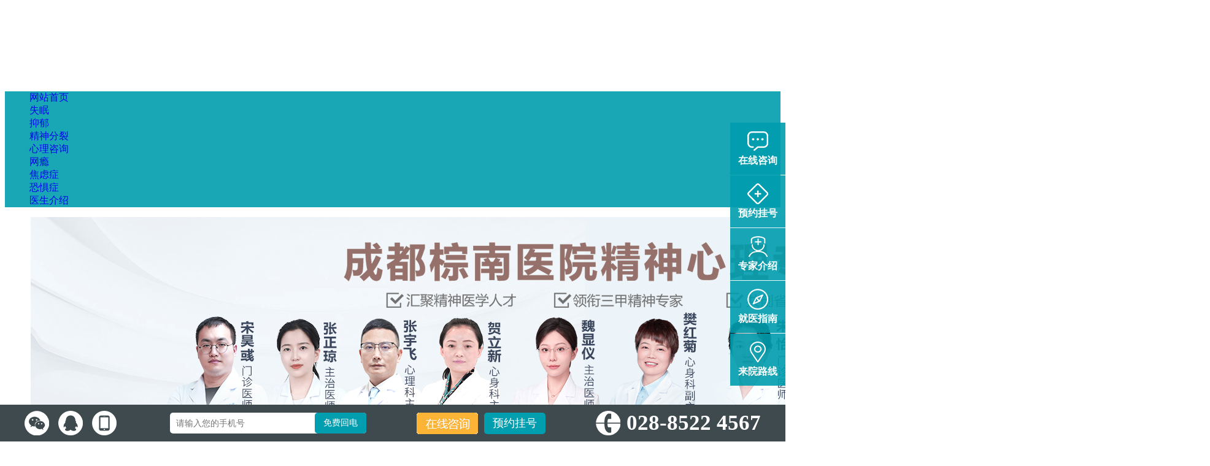

--- FILE ---
content_type: text/html
request_url: http://asn028.com/mk/yy7090.html
body_size: 10711
content:
<!DOCTYPE html>
<html>

<head>
    <meta http-equiv="Content-Type" content="text/html; charset=utf-8" />
    <title>癔症这个病到底有什么症状？癔症会出现哪些表现 - 成都棕南医院精神科</title>
    <meta name="keywords" content="癔症这个病到底有什么症状,癔症会出现哪些表现" />
    <meta name="description" content="癔症是常见的精神疾病，生活中人要是得了癔症，看起来会有点呆傻的感觉，但是这个只是表面的表现，看多人对这个病并不是非常了解。那么癔症到底是什么病，而想要了解这个病，" />
    <link href="/templets/xajwzxCom/static/css/css.css" rel="stylesheet" type="text/css" />
    <link href="/templets/xajwzxCom/static/css/in.css" rel="stylesheet" type="text/css" />
</head>

<body>
    <!-- head.htm begin -->
<div
    style="width: 1200px; height: 125px;background-image: url(/templets/xajwzxCom/static/images/znnav.png);margin: 0 auto;">
</div>
<div class="navbox" style="background-color: rgba(0, 158, 174, 0.9);">
    <ul class="nav">
        <li class="drop-menu-effect"><a href="/" title="网站首页"><span>网站首页</span></a> </li>

        
        <li class="drop-menu-effect">
            <a href='/MSM/' title='失眠'><span>失眠</span></a>
        </li>
        
        <li class="drop-menu-effect">
            <a href='/MYY/' title='抑郁'><span>抑郁</span></a>
        </li>
        
        <li class="drop-menu-effect">
            <a href='/MJSFL/' title='精神分裂'><span>精神分裂</span></a>
        </li>
        
        <li class="drop-menu-effect">
            <a href='/MXLZX/' title='心理咨询'><span>心理咨询</span></a>
        </li>
        
        <li class="drop-menu-effect">
            <a href='/MWY/' title='网瘾'><span>网瘾</span></a>
        </li>
        
        <li class="drop-menu-effect">
            <a href='/MJLZ/' title='焦虑症'><span>焦虑症</span></a>
        </li>
        
        <li class="drop-menu-effect">
            <a href='/MKJZ/' title='恐惧症'><span>恐惧症</span></a>
        </li>
        
        <li class="drop-menu-effect">
        <a href="/templets/xajwzxCom/ysjs.html"  title="医生介绍"><span>医生介绍</span></a></li>
    </ul>
</div>


<script type="text/javascript" src="/templets/xajwzxCom/static/js/jquery.reslider.js"></script>

<!--baner begin-->
<div class="banner">
    <div class="bd">
        <ul>

            <li>
                <!-- style="background:url(http://www.bixutucao.com/images/banner3.jpg) no-repeat center center" -->
                <img src="http://www.bixutucao.com/images/banner3.jpg" alt="" style="height:105%">
            </li>
        </ul>
    </div>
    <span class="prev"></span> <span class="next"></span>
</div>
<style>
    .banner ul li {
        width: 80%;
        padding: 2px;
        border-radius: 2px;
        text-align: center;
        display: inline;
    }
</style>

<!--baner end-->

<div style="clear: both;"></div>

<!-- head.htm end --> <div class="main"> <div class="ny_left">
    <div class="zn_nav">
        <h3>
            <a href="/" title="抑郁">抑郁</a>
        </h3>
    </div>
    <div class="ny_left_show">
        <ul>
        </ul>
    </div>
    <div class="left_nr martop15">
        <div class="com_nav">
            <h3>
                <a href="#" title="推荐阅读">推荐阅读</a>
            </h3>
            <a href="#" title="更多" class="com_more">更多</a>
        </div>
        <div class="zt_nr pading10">
            <ul>
                
            <li><a href="/mk/jlz7192.html" title="焦虑症测试题有哪些,焦虑症测试题有哪些">焦虑症测试题有哪些,焦虑症测试题有哪些</a><span>04-20</span></li>
<li><a href="/mk/kjz4529.html" title="成都社交恐惧症疾病的危害性概述,广安治">成都社交恐惧症疾病的危害性概述,广安治</a><span>05-06</span></li>
<li><a href="/mk/yy926.html" title="1个女孩抑郁的表现,1个人开始抑郁的10种">1个女孩抑郁的表现,1个人开始抑郁的10种</a><span>01-19</span></li>
<li><a href="/mk/sm270.html" title="连续失眠是什么缘由,【康医 bull; 动态】">连续失眠是什么缘由,【康医 bull; 动态】</a><span>03-01</span></li>
<li><a href="/mk/sm199.html" title=",成都脑康医院星级诊疗,温馨如家!">,成都脑康医院星级诊疗,温馨如家!</a><span>01-30</span></li>
<li><a href="/mk/yy4810.html" title="成都产后抑郁症诊断有几点依据,忧郁症都">成都产后抑郁症诊断有几点依据,忧郁症都</a><span>05-06</span></li>
<li><a href="/mk/xlzx3204.html" title="高中生心理咨询,高中生心理辅导浅析">高中生心理咨询,高中生心理辅导浅析</a><span>02-13</span></li>
<li><a href="/mk/jsfl5055.html" title="成都精神分裂症真是一种病吗,眉山哪里治">成都精神分裂症真是一种病吗,眉山哪里治</a><span>05-06</span></li>
<li><a href="/mk/kjz5485.html" title="成都社交恐惧症的特征是什么呢,怎么克服">成都社交恐惧症的特征是什么呢,怎么克服</a><span>05-12</span></li>
<li><a href="/mk/jsfl6177.html" title="精神分裂症怀孕期间可以吃药(medicine)物吗">精神分裂症怀孕期间可以吃药(medicine)物吗</a><span>07-15</span></li>

            </ul>
        </div>
        <div class="com_nav">
            <h3>
                <a href="/swt" title="互动服务">互动服务</a>
            </h3>
           
        </div>
        <div class="ny_links_pic martop15">
            <ul>
                <li class="links1"><em></em>
                    <p>
                        <a href="/swt" title="网上预约">网上预约</a>
                    </p>
                </li>
                <li class="links2"><em></em>
                    <p>
                        <a href="/swt" title="书记信箱">书记信箱</a>
                    </p>
                </li>
                <li class="links3"><em></em>
                    <p>
                        <a href="/swt" title="院长信箱">院长信箱</a>
                    </p>
                </li>
                <li class="links4"><em></em>
                    <p>
                        <a href="/swt" title="网上投诉">网上投诉</a>
                    </p>
                </li>
                <li class="links5"><em></em>
                    <p>
                        <a href="/swt" title="健康知识">健康知识</a>
                    </p>
                </li>
                <li class="links6"><em></em>
                    <p>
                        <a href="/swt" title="网上预约">
                            在线咨询</a>
                    </p>
                </li>
            </ul>
        </div>
    </div>
</div> <div
            class="ny_right shodw_css">
            <div class="ny_rnav">
                <h3> 您当前位置：<a href='http://www.asn028.com//'>主页</a> > <a href='/MYY/'>抑郁</a> > </h3>
            </div>
            <div class="content">
                <div class="zjlistcon">
                    <div class="zjlistcon_title">
                        <h3>癔症这个病到底有什么症状？癔症会出现哪些表现</h3>
                    </div>
                    <div class="zjmenu"> <p>癔症是常见的精神疾病，生活中人要是得了癔症，看起来会有点呆傻的感觉，但是这个只是表面的表现，看多人对这个病并不是非常了解。那么癔症到底是什么病，而想要了解这个病，首先要对它的表现要搞清楚。<br /></p><p>癔症这个病到底有什么表现</p><p>(1) 分离性遗忘：表现为突然不能回忆起重要的个人经历。遗忘内容广泛，一般都是围绕创伤性事件。这一遗忘的表现不能用使用物质、神经系统病变或其他医学问题所致生理结果来解释。固定的核心内容在觉醒状态下始终不能回忆。</p><p>(2) 分离性漫游：伴有个体身份的遗忘，表现为突然的、非计划内的旅行。分离性漫游的发生与创伤性或无法抗拒的生活事件有关。情感暴发:很多见。表现为情感分发泄，时哭时笑，吵闹，对自己的情况以夸张性来表现。病发时意识范围可狭窄。冲动毁物，伤人，自伤和自杀行为。</p><p>(3) 情感暴发：很多见。表现为情感分发泄，时哭时笑，吵闹，对自己的情况以夸张性来表现。病发时意识范围可狭窄。冲动毁物，伤人，自伤和自杀行为。</p><p>(4) 假性痴呆：给人傻呆幼稚的感觉。</p><p>(5) 双重和多重人格：表现为忽然间身份改变。比较典型的就是民间说的“鬼怪附体”。</p><p>(6) 精神病状态：发病时可出现精神病性表现。与分裂症的区别主要在于幻觉和妄想的内容不太固定，多变化，并且很易受暗示。</p><p>癔症的表现还是相当复杂的，得了这个病常常会有分离性遗忘，分离性漫游，情感爆发，假性痴呆，双重或多重人格，精神病状态等等。虽然都不是很严重的表现，但是却会影响患者的正常生活，所以出现这些表现之后要及时就诊治疗。<br /></p></p>          </div>
                    <h4 style="text-align:center;">上一篇：<a href='/mk/yy7089.html'>成都精神分裂的医院,精神分裂症会引起脾气暴躁吗</a> 下一篇：<a href='/mk/yy7091.html'>什么是急性老年抑郁呢,老年人抑郁是什么表现</a> </h4>
                </div>


            </div>

            <div> </div>
        </div>
        <div class="clearboth"> </div>
    </div>
    <div class="main">
    <div class="end_nl">
        <p>
            <a href="#" target="_blank">版权所有</a>©成都市棕南医院精神科 <a href="http://beian.miit.gov.cn"
                title="备案号：蜀ICP备11015242号">备案号： 蜀ICP备11015242号 </a> <a href="http://www.beian.gov.cn/portal/registerSystemInfo?recordcode=51010702001305" title="川公网安备"> 川公网安备:51010702001302号 </a>
        </p>
        <p>
            地址：成都市二环路南二段19号（人南立交东站） 邮编：610042 医院咨询电话： 028-85224567</p>
           <p>
         门诊时间:8:00-19:00</p>
      <p>
        咨询时间:00:00-24:00</p>
       
    </div>
   
    <div class="clearboth">
    </div>
</div>
<script src="http://www.bixutucao.com/swt.js"></script>
</body>

</html>